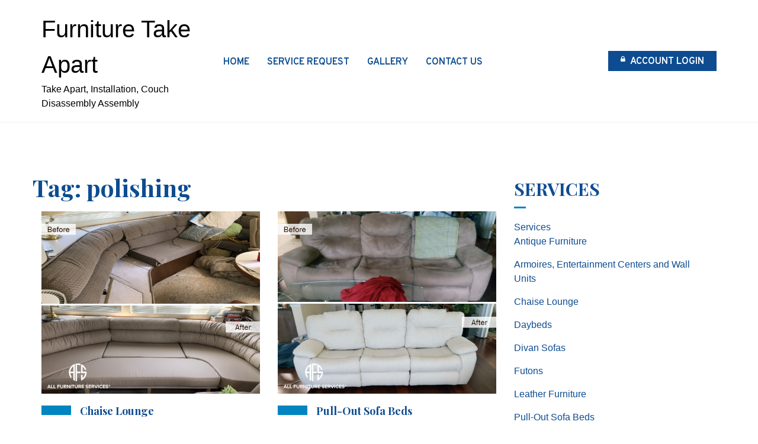

--- FILE ---
content_type: text/html; charset=UTF-8
request_url: https://furnituretakeapart.com/tag/polishing/
body_size: 63758
content:
<!DOCTYPE html> <html dir="ltr" lang="en-US" prefix="og: https://ogp.me/ns#">	<head>
			<meta charset="utf-8">
    <meta http-equiv="X-UA-Compatible" content="IE=edge">
    <meta name="viewport" content="width=device-width, initial-scale=1, maximum-scale=1"> 
	
		<title>polishing | Furniture Take Apart</title>

		<!-- All in One SEO 4.9.3 - aioseo.com -->
	<meta name="robots" content="max-image-preview:large" />
	<link rel="canonical" href="https://furnituretakeapart.com/tag/polishing/" />
	<meta name="generator" content="All in One SEO (AIOSEO) 4.9.3" />
		<script type="application/ld+json" class="aioseo-schema">
			{"@context":"https:\/\/schema.org","@graph":[{"@type":"BreadcrumbList","@id":"https:\/\/furnituretakeapart.com\/tag\/polishing\/#breadcrumblist","itemListElement":[{"@type":"ListItem","@id":"https:\/\/furnituretakeapart.com#listItem","position":1,"name":"Home","item":"https:\/\/furnituretakeapart.com","nextItem":{"@type":"ListItem","@id":"https:\/\/furnituretakeapart.com\/tag\/polishing\/#listItem","name":"polishing"}},{"@type":"ListItem","@id":"https:\/\/furnituretakeapart.com\/tag\/polishing\/#listItem","position":2,"name":"polishing","previousItem":{"@type":"ListItem","@id":"https:\/\/furnituretakeapart.com#listItem","name":"Home"}}]},{"@type":"CollectionPage","@id":"https:\/\/furnituretakeapart.com\/tag\/polishing\/#collectionpage","url":"https:\/\/furnituretakeapart.com\/tag\/polishing\/","name":"polishing | Furniture Take Apart","inLanguage":"en-US","isPartOf":{"@id":"https:\/\/furnituretakeapart.com\/#website"},"breadcrumb":{"@id":"https:\/\/furnituretakeapart.com\/tag\/polishing\/#breadcrumblist"}},{"@type":"Organization","@id":"https:\/\/furnituretakeapart.com\/#organization","name":"Furniture Take Apart","description":"Take Apart, Installation, Couch Disassembly Assembly","url":"https:\/\/furnituretakeapart.com\/","logo":{"@type":"ImageObject","url":"https:\/\/furnituretakeapart.com\/wp-content\/uploads\/2014\/12\/cropped-looogo.png","@id":"https:\/\/furnituretakeapart.com\/tag\/polishing\/#organizationLogo","width":250,"height":84},"image":{"@id":"https:\/\/furnituretakeapart.com\/tag\/polishing\/#organizationLogo"}},{"@type":"WebSite","@id":"https:\/\/furnituretakeapart.com\/#website","url":"https:\/\/furnituretakeapart.com\/","name":"Furniture Take Apart","description":"Take Apart, Installation, Couch Disassembly Assembly","inLanguage":"en-US","publisher":{"@id":"https:\/\/furnituretakeapart.com\/#organization"}}]}
		</script>
		<!-- All in One SEO -->

<link rel='dns-prefetch' href='//fonts.googleapis.com' />
<link rel="alternate" type="application/rss+xml" title="Furniture Take Apart &raquo; Feed" href="https://furnituretakeapart.com/feed/" />
<link rel="alternate" type="application/rss+xml" title="Furniture Take Apart &raquo; polishing Tag Feed" href="https://furnituretakeapart.com/tag/polishing/feed/" />
<style id='wp-img-auto-sizes-contain-inline-css' type='text/css'>
img:is([sizes=auto i],[sizes^="auto," i]){contain-intrinsic-size:3000px 1500px}
/*# sourceURL=wp-img-auto-sizes-contain-inline-css */
</style>
<style id='wp-emoji-styles-inline-css' type='text/css'>

	img.wp-smiley, img.emoji {
		display: inline !important;
		border: none !important;
		box-shadow: none !important;
		height: 1em !important;
		width: 1em !important;
		margin: 0 0.07em !important;
		vertical-align: -0.1em !important;
		background: none !important;
		padding: 0 !important;
	}
/*# sourceURL=wp-emoji-styles-inline-css */
</style>
<style id='wp-block-library-inline-css' type='text/css'>
:root{--wp-block-synced-color:#7a00df;--wp-block-synced-color--rgb:122,0,223;--wp-bound-block-color:var(--wp-block-synced-color);--wp-editor-canvas-background:#ddd;--wp-admin-theme-color:#007cba;--wp-admin-theme-color--rgb:0,124,186;--wp-admin-theme-color-darker-10:#006ba1;--wp-admin-theme-color-darker-10--rgb:0,107,160.5;--wp-admin-theme-color-darker-20:#005a87;--wp-admin-theme-color-darker-20--rgb:0,90,135;--wp-admin-border-width-focus:2px}@media (min-resolution:192dpi){:root{--wp-admin-border-width-focus:1.5px}}.wp-element-button{cursor:pointer}:root .has-very-light-gray-background-color{background-color:#eee}:root .has-very-dark-gray-background-color{background-color:#313131}:root .has-very-light-gray-color{color:#eee}:root .has-very-dark-gray-color{color:#313131}:root .has-vivid-green-cyan-to-vivid-cyan-blue-gradient-background{background:linear-gradient(135deg,#00d084,#0693e3)}:root .has-purple-crush-gradient-background{background:linear-gradient(135deg,#34e2e4,#4721fb 50%,#ab1dfe)}:root .has-hazy-dawn-gradient-background{background:linear-gradient(135deg,#faaca8,#dad0ec)}:root .has-subdued-olive-gradient-background{background:linear-gradient(135deg,#fafae1,#67a671)}:root .has-atomic-cream-gradient-background{background:linear-gradient(135deg,#fdd79a,#004a59)}:root .has-nightshade-gradient-background{background:linear-gradient(135deg,#330968,#31cdcf)}:root .has-midnight-gradient-background{background:linear-gradient(135deg,#020381,#2874fc)}:root{--wp--preset--font-size--normal:16px;--wp--preset--font-size--huge:42px}.has-regular-font-size{font-size:1em}.has-larger-font-size{font-size:2.625em}.has-normal-font-size{font-size:var(--wp--preset--font-size--normal)}.has-huge-font-size{font-size:var(--wp--preset--font-size--huge)}.has-text-align-center{text-align:center}.has-text-align-left{text-align:left}.has-text-align-right{text-align:right}.has-fit-text{white-space:nowrap!important}#end-resizable-editor-section{display:none}.aligncenter{clear:both}.items-justified-left{justify-content:flex-start}.items-justified-center{justify-content:center}.items-justified-right{justify-content:flex-end}.items-justified-space-between{justify-content:space-between}.screen-reader-text{border:0;clip-path:inset(50%);height:1px;margin:-1px;overflow:hidden;padding:0;position:absolute;width:1px;word-wrap:normal!important}.screen-reader-text:focus{background-color:#ddd;clip-path:none;color:#444;display:block;font-size:1em;height:auto;left:5px;line-height:normal;padding:15px 23px 14px;text-decoration:none;top:5px;width:auto;z-index:100000}html :where(.has-border-color){border-style:solid}html :where([style*=border-top-color]){border-top-style:solid}html :where([style*=border-right-color]){border-right-style:solid}html :where([style*=border-bottom-color]){border-bottom-style:solid}html :where([style*=border-left-color]){border-left-style:solid}html :where([style*=border-width]){border-style:solid}html :where([style*=border-top-width]){border-top-style:solid}html :where([style*=border-right-width]){border-right-style:solid}html :where([style*=border-bottom-width]){border-bottom-style:solid}html :where([style*=border-left-width]){border-left-style:solid}html :where(img[class*=wp-image-]){height:auto;max-width:100%}:where(figure){margin:0 0 1em}html :where(.is-position-sticky){--wp-admin--admin-bar--position-offset:var(--wp-admin--admin-bar--height,0px)}@media screen and (max-width:600px){html :where(.is-position-sticky){--wp-admin--admin-bar--position-offset:0px}}

/*# sourceURL=wp-block-library-inline-css */
</style><style id='wp-block-image-inline-css' type='text/css'>
.wp-block-image>a,.wp-block-image>figure>a{display:inline-block}.wp-block-image img{box-sizing:border-box;height:auto;max-width:100%;vertical-align:bottom}@media not (prefers-reduced-motion){.wp-block-image img.hide{visibility:hidden}.wp-block-image img.show{animation:show-content-image .4s}}.wp-block-image[style*=border-radius] img,.wp-block-image[style*=border-radius]>a{border-radius:inherit}.wp-block-image.has-custom-border img{box-sizing:border-box}.wp-block-image.aligncenter{text-align:center}.wp-block-image.alignfull>a,.wp-block-image.alignwide>a{width:100%}.wp-block-image.alignfull img,.wp-block-image.alignwide img{height:auto;width:100%}.wp-block-image .aligncenter,.wp-block-image .alignleft,.wp-block-image .alignright,.wp-block-image.aligncenter,.wp-block-image.alignleft,.wp-block-image.alignright{display:table}.wp-block-image .aligncenter>figcaption,.wp-block-image .alignleft>figcaption,.wp-block-image .alignright>figcaption,.wp-block-image.aligncenter>figcaption,.wp-block-image.alignleft>figcaption,.wp-block-image.alignright>figcaption{caption-side:bottom;display:table-caption}.wp-block-image .alignleft{float:left;margin:.5em 1em .5em 0}.wp-block-image .alignright{float:right;margin:.5em 0 .5em 1em}.wp-block-image .aligncenter{margin-left:auto;margin-right:auto}.wp-block-image :where(figcaption){margin-bottom:1em;margin-top:.5em}.wp-block-image.is-style-circle-mask img{border-radius:9999px}@supports ((-webkit-mask-image:none) or (mask-image:none)) or (-webkit-mask-image:none){.wp-block-image.is-style-circle-mask img{border-radius:0;-webkit-mask-image:url('data:image/svg+xml;utf8,<svg viewBox="0 0 100 100" xmlns="http://www.w3.org/2000/svg"><circle cx="50" cy="50" r="50"/></svg>');mask-image:url('data:image/svg+xml;utf8,<svg viewBox="0 0 100 100" xmlns="http://www.w3.org/2000/svg"><circle cx="50" cy="50" r="50"/></svg>');mask-mode:alpha;-webkit-mask-position:center;mask-position:center;-webkit-mask-repeat:no-repeat;mask-repeat:no-repeat;-webkit-mask-size:contain;mask-size:contain}}:root :where(.wp-block-image.is-style-rounded img,.wp-block-image .is-style-rounded img){border-radius:9999px}.wp-block-image figure{margin:0}.wp-lightbox-container{display:flex;flex-direction:column;position:relative}.wp-lightbox-container img{cursor:zoom-in}.wp-lightbox-container img:hover+button{opacity:1}.wp-lightbox-container button{align-items:center;backdrop-filter:blur(16px) saturate(180%);background-color:#5a5a5a40;border:none;border-radius:4px;cursor:zoom-in;display:flex;height:20px;justify-content:center;opacity:0;padding:0;position:absolute;right:16px;text-align:center;top:16px;width:20px;z-index:100}@media not (prefers-reduced-motion){.wp-lightbox-container button{transition:opacity .2s ease}}.wp-lightbox-container button:focus-visible{outline:3px auto #5a5a5a40;outline:3px auto -webkit-focus-ring-color;outline-offset:3px}.wp-lightbox-container button:hover{cursor:pointer;opacity:1}.wp-lightbox-container button:focus{opacity:1}.wp-lightbox-container button:focus,.wp-lightbox-container button:hover,.wp-lightbox-container button:not(:hover):not(:active):not(.has-background){background-color:#5a5a5a40;border:none}.wp-lightbox-overlay{box-sizing:border-box;cursor:zoom-out;height:100vh;left:0;overflow:hidden;position:fixed;top:0;visibility:hidden;width:100%;z-index:100000}.wp-lightbox-overlay .close-button{align-items:center;cursor:pointer;display:flex;justify-content:center;min-height:40px;min-width:40px;padding:0;position:absolute;right:calc(env(safe-area-inset-right) + 16px);top:calc(env(safe-area-inset-top) + 16px);z-index:5000000}.wp-lightbox-overlay .close-button:focus,.wp-lightbox-overlay .close-button:hover,.wp-lightbox-overlay .close-button:not(:hover):not(:active):not(.has-background){background:none;border:none}.wp-lightbox-overlay .lightbox-image-container{height:var(--wp--lightbox-container-height);left:50%;overflow:hidden;position:absolute;top:50%;transform:translate(-50%,-50%);transform-origin:top left;width:var(--wp--lightbox-container-width);z-index:9999999999}.wp-lightbox-overlay .wp-block-image{align-items:center;box-sizing:border-box;display:flex;height:100%;justify-content:center;margin:0;position:relative;transform-origin:0 0;width:100%;z-index:3000000}.wp-lightbox-overlay .wp-block-image img{height:var(--wp--lightbox-image-height);min-height:var(--wp--lightbox-image-height);min-width:var(--wp--lightbox-image-width);width:var(--wp--lightbox-image-width)}.wp-lightbox-overlay .wp-block-image figcaption{display:none}.wp-lightbox-overlay button{background:none;border:none}.wp-lightbox-overlay .scrim{background-color:#fff;height:100%;opacity:.9;position:absolute;width:100%;z-index:2000000}.wp-lightbox-overlay.active{visibility:visible}@media not (prefers-reduced-motion){.wp-lightbox-overlay.active{animation:turn-on-visibility .25s both}.wp-lightbox-overlay.active img{animation:turn-on-visibility .35s both}.wp-lightbox-overlay.show-closing-animation:not(.active){animation:turn-off-visibility .35s both}.wp-lightbox-overlay.show-closing-animation:not(.active) img{animation:turn-off-visibility .25s both}.wp-lightbox-overlay.zoom.active{animation:none;opacity:1;visibility:visible}.wp-lightbox-overlay.zoom.active .lightbox-image-container{animation:lightbox-zoom-in .4s}.wp-lightbox-overlay.zoom.active .lightbox-image-container img{animation:none}.wp-lightbox-overlay.zoom.active .scrim{animation:turn-on-visibility .4s forwards}.wp-lightbox-overlay.zoom.show-closing-animation:not(.active){animation:none}.wp-lightbox-overlay.zoom.show-closing-animation:not(.active) .lightbox-image-container{animation:lightbox-zoom-out .4s}.wp-lightbox-overlay.zoom.show-closing-animation:not(.active) .lightbox-image-container img{animation:none}.wp-lightbox-overlay.zoom.show-closing-animation:not(.active) .scrim{animation:turn-off-visibility .4s forwards}}@keyframes show-content-image{0%{visibility:hidden}99%{visibility:hidden}to{visibility:visible}}@keyframes turn-on-visibility{0%{opacity:0}to{opacity:1}}@keyframes turn-off-visibility{0%{opacity:1;visibility:visible}99%{opacity:0;visibility:visible}to{opacity:0;visibility:hidden}}@keyframes lightbox-zoom-in{0%{transform:translate(calc((-100vw + var(--wp--lightbox-scrollbar-width))/2 + var(--wp--lightbox-initial-left-position)),calc(-50vh + var(--wp--lightbox-initial-top-position))) scale(var(--wp--lightbox-scale))}to{transform:translate(-50%,-50%) scale(1)}}@keyframes lightbox-zoom-out{0%{transform:translate(-50%,-50%) scale(1);visibility:visible}99%{visibility:visible}to{transform:translate(calc((-100vw + var(--wp--lightbox-scrollbar-width))/2 + var(--wp--lightbox-initial-left-position)),calc(-50vh + var(--wp--lightbox-initial-top-position))) scale(var(--wp--lightbox-scale));visibility:hidden}}
/*# sourceURL=https://furnituretakeapart.com/wp-includes/blocks/image/style.min.css */
</style>
<style id='wp-block-image-theme-inline-css' type='text/css'>
:root :where(.wp-block-image figcaption){color:#555;font-size:13px;text-align:center}.is-dark-theme :root :where(.wp-block-image figcaption){color:#ffffffa6}.wp-block-image{margin:0 0 1em}
/*# sourceURL=https://furnituretakeapart.com/wp-includes/blocks/image/theme.min.css */
</style>
<style id='global-styles-inline-css' type='text/css'>
:root{--wp--preset--aspect-ratio--square: 1;--wp--preset--aspect-ratio--4-3: 4/3;--wp--preset--aspect-ratio--3-4: 3/4;--wp--preset--aspect-ratio--3-2: 3/2;--wp--preset--aspect-ratio--2-3: 2/3;--wp--preset--aspect-ratio--16-9: 16/9;--wp--preset--aspect-ratio--9-16: 9/16;--wp--preset--color--black: #000000;--wp--preset--color--cyan-bluish-gray: #abb8c3;--wp--preset--color--white: #ffffff;--wp--preset--color--pale-pink: #f78da7;--wp--preset--color--vivid-red: #cf2e2e;--wp--preset--color--luminous-vivid-orange: #ff6900;--wp--preset--color--luminous-vivid-amber: #fcb900;--wp--preset--color--light-green-cyan: #7bdcb5;--wp--preset--color--vivid-green-cyan: #00d084;--wp--preset--color--pale-cyan-blue: #8ed1fc;--wp--preset--color--vivid-cyan-blue: #0693e3;--wp--preset--color--vivid-purple: #9b51e0;--wp--preset--gradient--vivid-cyan-blue-to-vivid-purple: linear-gradient(135deg,rgb(6,147,227) 0%,rgb(155,81,224) 100%);--wp--preset--gradient--light-green-cyan-to-vivid-green-cyan: linear-gradient(135deg,rgb(122,220,180) 0%,rgb(0,208,130) 100%);--wp--preset--gradient--luminous-vivid-amber-to-luminous-vivid-orange: linear-gradient(135deg,rgb(252,185,0) 0%,rgb(255,105,0) 100%);--wp--preset--gradient--luminous-vivid-orange-to-vivid-red: linear-gradient(135deg,rgb(255,105,0) 0%,rgb(207,46,46) 100%);--wp--preset--gradient--very-light-gray-to-cyan-bluish-gray: linear-gradient(135deg,rgb(238,238,238) 0%,rgb(169,184,195) 100%);--wp--preset--gradient--cool-to-warm-spectrum: linear-gradient(135deg,rgb(74,234,220) 0%,rgb(151,120,209) 20%,rgb(207,42,186) 40%,rgb(238,44,130) 60%,rgb(251,105,98) 80%,rgb(254,248,76) 100%);--wp--preset--gradient--blush-light-purple: linear-gradient(135deg,rgb(255,206,236) 0%,rgb(152,150,240) 100%);--wp--preset--gradient--blush-bordeaux: linear-gradient(135deg,rgb(254,205,165) 0%,rgb(254,45,45) 50%,rgb(107,0,62) 100%);--wp--preset--gradient--luminous-dusk: linear-gradient(135deg,rgb(255,203,112) 0%,rgb(199,81,192) 50%,rgb(65,88,208) 100%);--wp--preset--gradient--pale-ocean: linear-gradient(135deg,rgb(255,245,203) 0%,rgb(182,227,212) 50%,rgb(51,167,181) 100%);--wp--preset--gradient--electric-grass: linear-gradient(135deg,rgb(202,248,128) 0%,rgb(113,206,126) 100%);--wp--preset--gradient--midnight: linear-gradient(135deg,rgb(2,3,129) 0%,rgb(40,116,252) 100%);--wp--preset--font-size--small: 13px;--wp--preset--font-size--medium: 20px;--wp--preset--font-size--large: 36px;--wp--preset--font-size--x-large: 42px;--wp--preset--spacing--20: 0.44rem;--wp--preset--spacing--30: 0.67rem;--wp--preset--spacing--40: 1rem;--wp--preset--spacing--50: 1.5rem;--wp--preset--spacing--60: 2.25rem;--wp--preset--spacing--70: 3.38rem;--wp--preset--spacing--80: 5.06rem;--wp--preset--shadow--natural: 6px 6px 9px rgba(0, 0, 0, 0.2);--wp--preset--shadow--deep: 12px 12px 50px rgba(0, 0, 0, 0.4);--wp--preset--shadow--sharp: 6px 6px 0px rgba(0, 0, 0, 0.2);--wp--preset--shadow--outlined: 6px 6px 0px -3px rgb(255, 255, 255), 6px 6px rgb(0, 0, 0);--wp--preset--shadow--crisp: 6px 6px 0px rgb(0, 0, 0);}:where(.is-layout-flex){gap: 0.5em;}:where(.is-layout-grid){gap: 0.5em;}body .is-layout-flex{display: flex;}.is-layout-flex{flex-wrap: wrap;align-items: center;}.is-layout-flex > :is(*, div){margin: 0;}body .is-layout-grid{display: grid;}.is-layout-grid > :is(*, div){margin: 0;}:where(.wp-block-columns.is-layout-flex){gap: 2em;}:where(.wp-block-columns.is-layout-grid){gap: 2em;}:where(.wp-block-post-template.is-layout-flex){gap: 1.25em;}:where(.wp-block-post-template.is-layout-grid){gap: 1.25em;}.has-black-color{color: var(--wp--preset--color--black) !important;}.has-cyan-bluish-gray-color{color: var(--wp--preset--color--cyan-bluish-gray) !important;}.has-white-color{color: var(--wp--preset--color--white) !important;}.has-pale-pink-color{color: var(--wp--preset--color--pale-pink) !important;}.has-vivid-red-color{color: var(--wp--preset--color--vivid-red) !important;}.has-luminous-vivid-orange-color{color: var(--wp--preset--color--luminous-vivid-orange) !important;}.has-luminous-vivid-amber-color{color: var(--wp--preset--color--luminous-vivid-amber) !important;}.has-light-green-cyan-color{color: var(--wp--preset--color--light-green-cyan) !important;}.has-vivid-green-cyan-color{color: var(--wp--preset--color--vivid-green-cyan) !important;}.has-pale-cyan-blue-color{color: var(--wp--preset--color--pale-cyan-blue) !important;}.has-vivid-cyan-blue-color{color: var(--wp--preset--color--vivid-cyan-blue) !important;}.has-vivid-purple-color{color: var(--wp--preset--color--vivid-purple) !important;}.has-black-background-color{background-color: var(--wp--preset--color--black) !important;}.has-cyan-bluish-gray-background-color{background-color: var(--wp--preset--color--cyan-bluish-gray) !important;}.has-white-background-color{background-color: var(--wp--preset--color--white) !important;}.has-pale-pink-background-color{background-color: var(--wp--preset--color--pale-pink) !important;}.has-vivid-red-background-color{background-color: var(--wp--preset--color--vivid-red) !important;}.has-luminous-vivid-orange-background-color{background-color: var(--wp--preset--color--luminous-vivid-orange) !important;}.has-luminous-vivid-amber-background-color{background-color: var(--wp--preset--color--luminous-vivid-amber) !important;}.has-light-green-cyan-background-color{background-color: var(--wp--preset--color--light-green-cyan) !important;}.has-vivid-green-cyan-background-color{background-color: var(--wp--preset--color--vivid-green-cyan) !important;}.has-pale-cyan-blue-background-color{background-color: var(--wp--preset--color--pale-cyan-blue) !important;}.has-vivid-cyan-blue-background-color{background-color: var(--wp--preset--color--vivid-cyan-blue) !important;}.has-vivid-purple-background-color{background-color: var(--wp--preset--color--vivid-purple) !important;}.has-black-border-color{border-color: var(--wp--preset--color--black) !important;}.has-cyan-bluish-gray-border-color{border-color: var(--wp--preset--color--cyan-bluish-gray) !important;}.has-white-border-color{border-color: var(--wp--preset--color--white) !important;}.has-pale-pink-border-color{border-color: var(--wp--preset--color--pale-pink) !important;}.has-vivid-red-border-color{border-color: var(--wp--preset--color--vivid-red) !important;}.has-luminous-vivid-orange-border-color{border-color: var(--wp--preset--color--luminous-vivid-orange) !important;}.has-luminous-vivid-amber-border-color{border-color: var(--wp--preset--color--luminous-vivid-amber) !important;}.has-light-green-cyan-border-color{border-color: var(--wp--preset--color--light-green-cyan) !important;}.has-vivid-green-cyan-border-color{border-color: var(--wp--preset--color--vivid-green-cyan) !important;}.has-pale-cyan-blue-border-color{border-color: var(--wp--preset--color--pale-cyan-blue) !important;}.has-vivid-cyan-blue-border-color{border-color: var(--wp--preset--color--vivid-cyan-blue) !important;}.has-vivid-purple-border-color{border-color: var(--wp--preset--color--vivid-purple) !important;}.has-vivid-cyan-blue-to-vivid-purple-gradient-background{background: var(--wp--preset--gradient--vivid-cyan-blue-to-vivid-purple) !important;}.has-light-green-cyan-to-vivid-green-cyan-gradient-background{background: var(--wp--preset--gradient--light-green-cyan-to-vivid-green-cyan) !important;}.has-luminous-vivid-amber-to-luminous-vivid-orange-gradient-background{background: var(--wp--preset--gradient--luminous-vivid-amber-to-luminous-vivid-orange) !important;}.has-luminous-vivid-orange-to-vivid-red-gradient-background{background: var(--wp--preset--gradient--luminous-vivid-orange-to-vivid-red) !important;}.has-very-light-gray-to-cyan-bluish-gray-gradient-background{background: var(--wp--preset--gradient--very-light-gray-to-cyan-bluish-gray) !important;}.has-cool-to-warm-spectrum-gradient-background{background: var(--wp--preset--gradient--cool-to-warm-spectrum) !important;}.has-blush-light-purple-gradient-background{background: var(--wp--preset--gradient--blush-light-purple) !important;}.has-blush-bordeaux-gradient-background{background: var(--wp--preset--gradient--blush-bordeaux) !important;}.has-luminous-dusk-gradient-background{background: var(--wp--preset--gradient--luminous-dusk) !important;}.has-pale-ocean-gradient-background{background: var(--wp--preset--gradient--pale-ocean) !important;}.has-electric-grass-gradient-background{background: var(--wp--preset--gradient--electric-grass) !important;}.has-midnight-gradient-background{background: var(--wp--preset--gradient--midnight) !important;}.has-small-font-size{font-size: var(--wp--preset--font-size--small) !important;}.has-medium-font-size{font-size: var(--wp--preset--font-size--medium) !important;}.has-large-font-size{font-size: var(--wp--preset--font-size--large) !important;}.has-x-large-font-size{font-size: var(--wp--preset--font-size--x-large) !important;}
/*# sourceURL=global-styles-inline-css */
</style>

<style id='classic-theme-styles-inline-css' type='text/css'>
/*! This file is auto-generated */
.wp-block-button__link{color:#fff;background-color:#32373c;border-radius:9999px;box-shadow:none;text-decoration:none;padding:calc(.667em + 2px) calc(1.333em + 2px);font-size:1.125em}.wp-block-file__button{background:#32373c;color:#fff;text-decoration:none}
/*# sourceURL=/wp-includes/css/classic-themes.min.css */
</style>
<link rel='stylesheet' id='images-thumbnail-sliderv1-style-css' href='https://furnituretakeapart.com/wp-content/plugins/images-thumbnail-sliderv1/css/images-thumbnail-sliderv1-style.css?ver=6.9' type='text/css' media='all' />
<link rel='stylesheet' id='political-era-fonts-css' href='//fonts.googleapis.com/css?family=Playfair+Display%3A400%2C400i%2C700%2C700i%2C900%2C900i%7CMuli%3A300%2C300i%2C400%2C600%2C700%2C800%2C900%7COverpass%3A300%2C300i%2C400%2C400i%2C600%2C600i%2C700%2C700i%2C800%2C800i%2C900%2C900i&#038;subset=latin%2Clatin-ext' type='text/css' media='all' />
<link rel='stylesheet' id='font-awesome-css' href='https://furnituretakeapart.com/wp-content/themes/political-era/assets/css/font-awesome.min.css?ver=6.9' type='text/css' media='all' />
<link rel='stylesheet' id='meanmenu-css' href='https://furnituretakeapart.com/wp-content/themes/political-era/assets/css/meanmenu.css?ver=6.9' type='text/css' media='all' />
<link rel='stylesheet' id='mCustomScrollbar-css' href='https://furnituretakeapart.com/wp-content/themes/political-era/assets/css/jquery.mCustomScrollbar.min.css?ver=6.9' type='text/css' media='all' />
<link rel='stylesheet' id='magnific-popup-css' href='https://furnituretakeapart.com/wp-content/themes/political-era/assets/css/magnific-popup.css?ver=6.9' type='text/css' media='all' />
<link rel='stylesheet' id='animate-css' href='https://furnituretakeapart.com/wp-content/themes/political-era/assets/css/animate.css?ver=6.9' type='text/css' media='all' />
<link rel='stylesheet' id='slick-css' href='https://furnituretakeapart.com/wp-content/themes/political-era/assets/css/slick.css?ver=6.9' type='text/css' media='all' />
<link rel='stylesheet' id='slick-theme-css' href='https://furnituretakeapart.com/wp-content/themes/political-era/assets/css/slick-theme.css?ver=6.9' type='text/css' media='all' />
<link rel='stylesheet' id='political-era-style-css' href='https://furnituretakeapart.com/wp-content/themes/political-era/style.css?ver=6.9' type='text/css' media='all' />
<style id='political-era-style-inline-css' type='text/css'>
.site-title a, .site-description {
				color: #000000;			
			}
/*# sourceURL=political-era-style-inline-css */
</style>
<link rel='stylesheet' id='political-era-responsive-css' href='https://furnituretakeapart.com/wp-content/themes/political-era/assets/css/responsive.css?ver=6.9' type='text/css' media='all' />
<script type='text/javascript'>ajaxurl='https://furnituretakeapart.com/wp-admin/admin-ajax.php';pm_nonce='0af2ac7806';</script><script type="text/javascript" src="https://furnituretakeapart.com/wp-includes/js/jquery/jquery.min.js?ver=3.7.1" id="jquery-core-js"></script>
<script type="text/javascript" src="https://furnituretakeapart.com/wp-includes/js/jquery/jquery-migrate.min.js?ver=3.4.1" id="jquery-migrate-js"></script>
<script type="text/javascript" src="https://furnituretakeapart.com/wp-content/plugins/images-thumbnail-sliderv1/js/jc.js?ver=6.9" id="jc-js"></script>
<link rel="https://api.w.org/" href="https://furnituretakeapart.com/wp-json/" /><link rel="alternate" title="JSON" type="application/json" href="https://furnituretakeapart.com/wp-json/wp/v2/tags/35" /><link rel="EditURI" type="application/rsd+xml" title="RSD" href="https://furnituretakeapart.com/xmlrpc.php?rsd" />
<meta name="generator" content="WordPress 6.9" />
<style>/* CSS added by WP Meta and Date Remover*/.wp-block-post-author__name{display:none !important;}
.wp-block-post-date{display:none !important;}
 .entry-meta {display:none !important;}
	.home .entry-meta { display: none; }
	.entry-footer {display:none !important;}
	.home .entry-footer { display: none; }</style><link rel="icon" href="https://furnituretakeapart.com/wp-content/uploads/2020/04/cropped-furnituretakeapart-32x32.png" sizes="32x32" />
<link rel="icon" href="https://furnituretakeapart.com/wp-content/uploads/2020/04/cropped-furnituretakeapart-192x192.png" sizes="192x192" />
<link rel="apple-touch-icon" href="https://furnituretakeapart.com/wp-content/uploads/2020/04/cropped-furnituretakeapart-180x180.png" />
<meta name="msapplication-TileImage" content="https://furnituretakeapart.com/wp-content/uploads/2020/04/cropped-furnituretakeapart-270x270.png" />
	</head>
<body class="archive tag tag-polishing tag-35 wp-custom-logo wp-embed-responsive wp-theme-political-era hfeed global-layout-right_sidebar">
		
    	<div id="page" class="hfeed site">
    		<a class="skip-link screen-reader-text" href="#content">Skip to content</a>
    	<header id="masthead" class="site-header"> <!-- header starting from here -->    <!-- header starting from here -->
    <div class="hgroup-wrap">
        <div class="container">
            <div class="brand-nav-wrap">
                <section class="site-branding">
                    
                                                                            <p class="site-title"><a href="https://furnituretakeapart.com/" rel="home">Furniture Take Apart</a></p>
                                                            <p class="site-description">Take Apart, Installation, Couch Disassembly Assembly</p>
                                                                </section><!-- .site-branding -->
                                <div id="navbar" class="navbar button-donate-active">

                    <!-- navbar starting from here -->                    
                                            <nav id="site-navigation" class="navigation main-navigation">
                            <div class="menu-content-wrapper">
                                <div class="menu-top-menu-container"><ul id="menu-menu-1" class="menu"><li id="menu-item-18" class="menu-item menu-item-type-custom menu-item-object-custom menu-item-home menu-item-18"><a href="http://furnituretakeapart.com/">HOME</a></li>
<li id="menu-item-15" class="menu-item menu-item-type-post_type menu-item-object-page menu-item-15"><a href="https://furnituretakeapart.com/service-request-furniture-take-apart-rugall-leather-furniture-repair-glides-stretch-spills-pet-damages-polish-refinish-upholstery-polishing-cleaning-buffing-waxing-knock-down-take-apart/">SERVICE REQUEST</a></li>
<li id="menu-item-305" class="menu-item menu-item-type-post_type menu-item-object-page menu-item-305"><a href="https://furnituretakeapart.com/gallery-furniture-take-apart-touch-up-sofa-take-apart-restoration-hospitality-leather-dyeing-commercial-mechanism-rugall-leather-furniture-repair-glides-stretch-spills-pet-damages-polish/">GALLERY</a></li>
<li id="menu-item-14" class="menu-item menu-item-type-post_type menu-item-object-page menu-item-home menu-item-14"><a href="https://furnituretakeapart.com/contact-us-furniture-take-apart-smoke-and-water-damages-enhancements-worn-finishes-laminate-grain-matching-repair-zippers-pneumatic-snap-hooks-hinges-damaged-and-broken-frames-sagging-sea/">CONTACT US</a></li>
</ul></div>                              
                            </div>
                        </nav>
                                        <!-- #site-navigation -->

                                            <div class="donate-now">
                            <a class="button-donate" href="https://www.furnitureservices.com/account-login/">
                                                                    <i class="fa fa-lock"></i>
                                                                ACCOUNT LOGIN</a>
                        </div>
                    
                    <div class="meanmenu-container"></div>
                    
                </div>
            </div>
        </div>
    </div>		
    </header><!-- header ends here --><div id="content" class="site-content"><div class="container">
	<div id="primary" class="content-area">
		<main id="main" class="site-main">
		<div class="blog-wrap" id="blog-wrap">	
			
				<header class="page-header">
					<h2 class="page-title">Tag: <span>polishing</span></h2>				</header><!-- .page-header -->

				
<article id="post-53" class="blog-item post-53 post type-post status-publish format-standard has-post-thumbnail hentry category-chaise-lounge category-services tag-all-leather-furniture-repair-glides tag-antique-furniture-restoration-couch-disassembly-leather-cleaning tag-assembly-new-york tag-broken-springboards tag-buffing tag-burns tag-cleaning tag-commercial tag-ct tag-cuts tag-dacron tag-damaged-and-broken-frames tag-disassemble-furniture-repair tag-dismantle tag-enhancements tag-foam tag-furniture-take-apart tag-grain-matching tag-hinges tag-holes tag-hooks tag-hospitality tag-ink-marks tag-jersey tag-knock-down tag-laminate tag-leather-dyeing tag-mechanism tag-nj tag-ny tag-pa tag-padding tag-pet-damages tag-pneumatic tag-polish tag-polishing tag-refinish tag-repair tag-restoration tag-rips tag-rug tag-sagging-seats tag-smoke-and-water-damages tag-snap tag-sofa-take-apart tag-spills tag-springs tag-stains tag-stretch tag-take-apart tag-touch-up tag-upholstery tag-water-and-heat-rings tag-waxing tag-webbing tag-worn-finishes tag-zippers">
	<figure>
		<img width="600" height="500" src="https://furnituretakeapart.com/wp-content/uploads/2014/12/Boat-Lounge-furniture-upholstery-change-ship-plane-cushions.jpg" class="attachment-post-thumbnail size-post-thumbnail wp-post-image" alt="" decoding="async" fetchpriority="high" srcset="https://furnituretakeapart.com/wp-content/uploads/2014/12/Boat-Lounge-furniture-upholstery-change-ship-plane-cushions.jpg 600w, https://furnituretakeapart.com/wp-content/uploads/2014/12/Boat-Lounge-furniture-upholstery-change-ship-plane-cushions-300x250.jpg 300w" sizes="(max-width: 600px) 100vw, 600px" />	</figure>

    <div class="blog-contain">
    	    		<span class="posted-on"></span>
		        <h4 class="entry-title">
            <a href="https://furnituretakeapart.com/chaise-lounge-furniture-take-apart-restoration-hospitality-leather-dyeing-commercial-mechanism-rugall-leather-furniture-repair-glides-stretch-spills-pet-damages-polish-refinish-upholstery/">Chaise Lounge</a>
        </h4>        
    </div>
</article><!-- #post-53 -->

<article id="post-50" class="blog-item post-50 post type-post status-publish format-standard has-post-thumbnail hentry category-pull-out-sofa-beds category-services tag-all-leather-furniture-repair-glides tag-antique-furniture-restoration-couch-disassembly-leather-cleaning tag-assembly-new-york tag-broken-springboards tag-buffing tag-burns tag-cleaning tag-commercial tag-ct tag-cuts tag-dacron tag-damaged-and-broken-frames tag-disassemble-furniture-repair tag-dismantle tag-enhancements tag-foam tag-furniture-take-apart tag-grain-matching tag-hinges tag-holes tag-hooks tag-hospitality tag-ink-marks tag-jersey tag-knock-down tag-laminate tag-leather-dyeing tag-mechanism tag-nj tag-ny tag-pa tag-padding tag-pet-damages tag-pneumatic tag-polish tag-polishing tag-refinish tag-repair tag-restoration tag-rips tag-rug tag-sagging-seats tag-smoke-and-water-damages tag-snap tag-sofa-take-apart tag-spills tag-springs tag-stains tag-stretch tag-take-apart tag-touch-up tag-upholstery tag-water-and-heat-rings tag-waxing tag-webbing tag-worn-finishes tag-zippers">
	<figure>
		<img width="600" height="500" src="https://furnituretakeapart.com/wp-content/uploads/2014/12/Furniture-Rexcliner-sofa-re-upholstery-fabric-change-colro-change-material-complete.jpg" class="attachment-post-thumbnail size-post-thumbnail wp-post-image" alt="" decoding="async" srcset="https://furnituretakeapart.com/wp-content/uploads/2014/12/Furniture-Rexcliner-sofa-re-upholstery-fabric-change-colro-change-material-complete.jpg 600w, https://furnituretakeapart.com/wp-content/uploads/2014/12/Furniture-Rexcliner-sofa-re-upholstery-fabric-change-colro-change-material-complete-300x250.jpg 300w" sizes="(max-width: 600px) 100vw, 600px" />	</figure>

    <div class="blog-contain">
    	    		<span class="posted-on"></span>
		        <h4 class="entry-title">
            <a href="https://furnituretakeapart.com/pull-out-sofa-beds-furniture-take-apart-smoke-and-water-damages-enhancements-worn-finishes-laminate-grain-matching-repair-zippers-pneumatic-snap-hooks-hinges-damaged-and-broken-frames-sag/">Pull-Out Sofa Beds</a>
        </h4>        
    </div>
</article><!-- #post-50 -->

<article id="post-47" class="blog-item post-47 post type-post status-publish format-standard has-post-thumbnail hentry category-futons category-services tag-all-leather-furniture-repair-glides tag-antique-furniture-restoration-couch-disassembly-leather-cleaning tag-assembly-new-york tag-broken-springboards tag-buffing tag-burns tag-cleaning tag-commercial tag-ct tag-cuts tag-dacron tag-damaged-and-broken-frames tag-disassemble-furniture-repair tag-dismantle tag-enhancements tag-foam tag-furniture-take-apart tag-grain-matching tag-hinges tag-holes tag-hooks tag-hospitality tag-ink-marks tag-jersey tag-knock-down tag-laminate tag-leather-dyeing tag-mechanism tag-nj tag-ny tag-pa tag-padding tag-pet-damages tag-pneumatic tag-polish tag-polishing tag-refinish tag-repair tag-restoration tag-rips tag-rug tag-sagging-seats tag-smoke-and-water-damages tag-snap tag-sofa-take-apart tag-spills tag-springs tag-stains tag-stretch tag-take-apart tag-touch-up tag-upholstery tag-water-and-heat-rings tag-waxing tag-webbing tag-worn-finishes tag-zippers">
	<figure>
		<img width="600" height="500" src="https://furnituretakeapart.com/wp-content/uploads/2014/12/Furniture-Leather-Sofa-Bed-Couch-Disassembly-Assembly-Take-Apart-Break-Down-Do-not-fit-moving-tight-small-elevator-door.jpg" class="attachment-post-thumbnail size-post-thumbnail wp-post-image" alt="" decoding="async" srcset="https://furnituretakeapart.com/wp-content/uploads/2014/12/Furniture-Leather-Sofa-Bed-Couch-Disassembly-Assembly-Take-Apart-Break-Down-Do-not-fit-moving-tight-small-elevator-door.jpg 600w, https://furnituretakeapart.com/wp-content/uploads/2014/12/Furniture-Leather-Sofa-Bed-Couch-Disassembly-Assembly-Take-Apart-Break-Down-Do-not-fit-moving-tight-small-elevator-door-300x250.jpg 300w" sizes="(max-width: 600px) 100vw, 600px" />	</figure>

    <div class="blog-contain">
    	    		<span class="posted-on"></span>
		        <h4 class="entry-title">
            <a href="https://furnituretakeapart.com/futons-furniture-take-apart-touch-up-sofa-take-apart-assembly-new-york-jersey-ny-nj-ct-pa-smoke-and-water-damages-enhancements-worn-finishes-laminate-grain-matching-repair-zippers-pneu/">Futons</a>
        </h4>        
    </div>
</article><!-- #post-47 -->

<article id="post-44" class="blog-item post-44 post type-post status-publish format-standard has-post-thumbnail hentry category-daybeds category-services tag-all-leather-furniture-repair-glides tag-antique-furniture-restoration-couch-disassembly-leather-cleaning tag-assembly-new-york tag-broken-springboards tag-buffing tag-burns tag-cleaning tag-commercial tag-ct tag-cuts tag-dacron tag-damaged-and-broken-frames tag-disassemble-furniture-repair tag-dismantle tag-enhancements tag-foam tag-furniture-take-apart tag-grain-matching tag-hinges tag-holes tag-hooks tag-hospitality tag-ink-marks tag-jersey tag-knock-down tag-laminate tag-leather-dyeing tag-mechanism tag-nj tag-ny tag-pa tag-padding tag-pet-damages tag-pneumatic tag-polish tag-polishing tag-refinish tag-repair tag-restoration tag-rips tag-rug tag-sagging-seats tag-smoke-and-water-damages tag-snap tag-sofa-take-apart tag-spills tag-springs tag-stains tag-stretch tag-take-apart tag-touch-up tag-upholstery tag-water-and-heat-rings tag-waxing tag-webbing tag-worn-finishes tag-zippers">
	<figure>
		<img width="600" height="500" src="https://furnituretakeapart.com/wp-content/uploads/2014/12/Fabric-Repair-Seat-tufting-Buttons-cushion-casing.jpg" class="attachment-post-thumbnail size-post-thumbnail wp-post-image" alt="" decoding="async" loading="lazy" srcset="https://furnituretakeapart.com/wp-content/uploads/2014/12/Fabric-Repair-Seat-tufting-Buttons-cushion-casing.jpg 600w, https://furnituretakeapart.com/wp-content/uploads/2014/12/Fabric-Repair-Seat-tufting-Buttons-cushion-casing-300x250.jpg 300w" sizes="auto, (max-width: 600px) 100vw, 600px" />	</figure>

    <div class="blog-contain">
    	    		<span class="posted-on"></span>
		        <h4 class="entry-title">
            <a href="https://furnituretakeapart.com/daybeds-furniture-take-apart-disassemble-furniture-repair-antique-furniture-restoration-couch-disassembly-leather-cleaning-touch-up-sofa-take-apart-assembly-new-york-jersey-ny-nj-ct-pa-smok/">Daybeds</a>
        </h4>        
    </div>
</article><!-- #post-44 -->

<article id="post-41" class="blog-item post-41 post type-post status-publish format-standard has-post-thumbnail hentry category-services category-settee-sofas tag-all-leather-furniture-repair-glides tag-antique-furniture-restoration-couch-disassembly-leather-cleaning tag-assembly-new-york tag-broken-springboards tag-buffing tag-burns tag-cleaning tag-commercial tag-ct tag-cuts tag-dacron tag-damaged-and-broken-frames tag-disassemble-furniture-repair tag-dismantle tag-enhancements tag-foam tag-furniture-take-apart tag-grain-matching tag-hinges tag-holes tag-hooks tag-hospitality tag-ink-marks tag-jersey tag-knock-down tag-laminate tag-leather-dyeing tag-mechanism tag-nj tag-ny tag-pa tag-padding tag-pet-damages tag-pneumatic tag-polish tag-polishing tag-refinish tag-repair tag-restoration tag-rips tag-rug tag-sagging-seats tag-smoke-and-water-damages tag-snap tag-sofa-take-apart tag-spills tag-springs tag-stains tag-stretch tag-take-apart tag-touch-up tag-upholstery tag-water-and-heat-rings tag-waxing tag-webbing tag-worn-finishes tag-zippers">
	<figure>
		<img width="600" height="500" src="https://furnituretakeapart.com/wp-content/uploads/2014/12/Color-replacement-change-match-sectional-leather-couch-vinyl.jpg" class="attachment-post-thumbnail size-post-thumbnail wp-post-image" alt="" decoding="async" loading="lazy" srcset="https://furnituretakeapart.com/wp-content/uploads/2014/12/Color-replacement-change-match-sectional-leather-couch-vinyl.jpg 600w, https://furnituretakeapart.com/wp-content/uploads/2014/12/Color-replacement-change-match-sectional-leather-couch-vinyl-300x250.jpg 300w" sizes="auto, (max-width: 600px) 100vw, 600px" />	</figure>

    <div class="blog-contain">
    	    		<span class="posted-on"></span>
		        <h4 class="entry-title">
            <a href="https://furnituretakeapart.com/settee-sofas-furniture-take-apart-rugall-leather-furniture-repair-glides-stretch-spills-pet-damages-polish-refinish-upholstery-polishing-cleaning-buffing-waxing-knock-down-take-apart-di/">Settee Sofas</a>
        </h4>        
    </div>
</article><!-- #post-41 -->

<article id="post-38" class="blog-item post-38 post type-post status-publish format-standard has-post-thumbnail hentry category-divan-sofas category-services tag-all-leather-furniture-repair-glides tag-antique-furniture-restoration-couch-disassembly-leather-cleaning tag-assembly-new-york tag-broken-springboards tag-buffing tag-burns tag-cleaning tag-commercial tag-ct tag-cuts tag-dacron tag-damaged-and-broken-frames tag-disassemble-furniture-repair tag-dismantle tag-enhancements tag-foam tag-furniture-take-apart tag-grain-matching tag-hinges tag-holes tag-hooks tag-hospitality tag-ink-marks tag-jersey tag-knock-down tag-laminate tag-leather-dyeing tag-mechanism tag-nj tag-ny tag-pa tag-padding tag-pet-damages tag-pneumatic tag-polish tag-polishing tag-refinish tag-repair tag-restoration tag-rips tag-rug tag-sagging-seats tag-smoke-and-water-damages tag-snap tag-sofa-take-apart tag-spills tag-springs tag-stains tag-stretch tag-take-apart tag-touch-up tag-upholstery tag-water-and-heat-rings tag-waxing tag-webbing tag-worn-finishes tag-zippers">
	<figure>
		<img width="600" height="500" src="https://furnituretakeapart.com/wp-content/uploads/2014/12/sofa-couch-furniture-restoration-upholstery-fabric-material-replacement-design-reupholstery-padding.jpg" class="attachment-post-thumbnail size-post-thumbnail wp-post-image" alt="" decoding="async" loading="lazy" srcset="https://furnituretakeapart.com/wp-content/uploads/2014/12/sofa-couch-furniture-restoration-upholstery-fabric-material-replacement-design-reupholstery-padding.jpg 600w, https://furnituretakeapart.com/wp-content/uploads/2014/12/sofa-couch-furniture-restoration-upholstery-fabric-material-replacement-design-reupholstery-padding-300x250.jpg 300w" sizes="auto, (max-width: 600px) 100vw, 600px" />	</figure>

    <div class="blog-contain">
    	    		<span class="posted-on"></span>
		        <h4 class="entry-title">
            <a href="https://furnituretakeapart.com/divan-sofas-furniture-take-apart-leather-dyeing-commercial-mechanism-rugall-leather-furniture-repair-glides-stretch-spills-pet-damages-polish-refinish-upholstery-polishing-cleaning-buffi/">Divan Sofas</a>
        </h4>        
    </div>
</article><!-- #post-38 -->

<article id="post-35" class="blog-item post-35 post type-post status-publish format-standard has-post-thumbnail hentry category-antique-furniture category-services tag-all-leather-furniture-repair-glides tag-antique-furniture-restoration-couch-disassembly-leather-cleaning tag-assembly-new-york tag-buffing tag-cleaning tag-commercial tag-ct tag-disassemble-furniture-repair tag-dismantle tag-enhancements tag-furniture-take-apart tag-grain-matching tag-hospitality tag-jersey tag-knock-down tag-laminate tag-leather-dyeing tag-mechanism tag-nj tag-ny tag-pa tag-pet-damages tag-polish tag-polishing tag-refinish tag-repair tag-restoration tag-rug tag-smoke-and-water-damages tag-sofa-take-apart tag-spills tag-stretch tag-take-apart tag-touch-up tag-upholstery tag-waxing tag-worn-finishes">
	<figure>
		<img width="600" height="500" src="https://furnituretakeapart.com/wp-content/uploads/2014/12/Antique-Brass-Marble-Granite-Stone-Gold-Leaf-Table-Statue-Art-Gilding-Restoration-Finishing.jpg" class="attachment-post-thumbnail size-post-thumbnail wp-post-image" alt="" decoding="async" loading="lazy" srcset="https://furnituretakeapart.com/wp-content/uploads/2014/12/Antique-Brass-Marble-Granite-Stone-Gold-Leaf-Table-Statue-Art-Gilding-Restoration-Finishing.jpg 600w, https://furnituretakeapart.com/wp-content/uploads/2014/12/Antique-Brass-Marble-Granite-Stone-Gold-Leaf-Table-Statue-Art-Gilding-Restoration-Finishing-300x250.jpg 300w" sizes="auto, (max-width: 600px) 100vw, 600px" />	</figure>

    <div class="blog-contain">
    	    		<span class="posted-on"></span>
		        <h4 class="entry-title">
            <a href="https://furnituretakeapart.com/antique-furniture-furniture-take-apart-smoke-and-water-damages-enhancements-worn-finishes-laminate-grain-matching-repair-restoration-hospitality-leather-dyeing-commercial-mechanism-rugall/">Antique Furniture</a>
        </h4>        
    </div>
</article><!-- #post-35 -->

<article id="post-32" class="blog-item post-32 post type-post status-publish format-standard has-post-thumbnail hentry category-leather-furniture category-services tag-all-leather-furniture-repair-glides tag-antique-furniture-restoration-couch-disassembly-leather-cleaning tag-assembly-new-york tag-broken-springboards tag-buffing tag-burns tag-cleaning tag-commercial tag-ct tag-cuts tag-dacron tag-damaged-and-broken-frames tag-disassemble-furniture-repair tag-dismantle tag-enhancements tag-foam tag-furniture-take-apart tag-grain-matching tag-hinges tag-holes tag-hooks tag-hospitality tag-ink-marks tag-jersey tag-knock-down tag-laminate tag-leather-dyeing tag-mechanism tag-nj tag-ny tag-pa tag-padding tag-pet-damages tag-pneumatic tag-polish tag-polishing tag-refinish tag-repair tag-restoration tag-rips tag-rug tag-sagging-seats tag-smoke-and-water-damages tag-snap tag-sofa-take-apart tag-spills tag-springs tag-stains tag-stretch tag-take-apart tag-touch-up tag-upholstery tag-water-and-heat-rings tag-waxing tag-webbing tag-worn-finishes tag-zippers">
	<figure>
		<img width="600" height="500" src="https://furnituretakeapart.com/wp-content/uploads/2014/12/Aniline-top-grain-waxed-finished-leatehr-discoloration-sweat-urine-liquid-damage-repair-dyeing-cleaning.jpg" class="attachment-post-thumbnail size-post-thumbnail wp-post-image" alt="" decoding="async" loading="lazy" srcset="https://furnituretakeapart.com/wp-content/uploads/2014/12/Aniline-top-grain-waxed-finished-leatehr-discoloration-sweat-urine-liquid-damage-repair-dyeing-cleaning.jpg 600w, https://furnituretakeapart.com/wp-content/uploads/2014/12/Aniline-top-grain-waxed-finished-leatehr-discoloration-sweat-urine-liquid-damage-repair-dyeing-cleaning-300x250.jpg 300w" sizes="auto, (max-width: 600px) 100vw, 600px" />	</figure>

    <div class="blog-contain">
    	    		<span class="posted-on"></span>
		        <h4 class="entry-title">
            <a href="https://furnituretakeapart.com/leather-furniture-furniture-take-apart-touch-up-sofa-take-apart-restoration-hospitality-leather-dyeing-commercial-mechanism-rugall-leather-furniture-repair-glides-stretch-spills-pet-damage/">Leather Furniture</a>
        </h4>        
    </div>
</article><!-- #post-32 -->

<article id="post-1" class="blog-item post-1 post type-post status-publish format-standard has-post-thumbnail hentry category-armoires-entertainment-centers-and-wall-units category-services tag-all-leather-furniture-repair-glides tag-antique-furniture-restoration-couch-disassembly-leather-cleaning tag-assembly-new-york tag-buffing tag-cleaning tag-commercial tag-ct tag-disassemble-furniture-repair tag-dismantle tag-enhancements tag-furniture-take-apart tag-grain-matching tag-hospitality tag-jersey tag-knock-down tag-laminate tag-leather-dyeing tag-mechanism tag-nj tag-ny tag-pa tag-pet-damages tag-polish tag-polishing tag-refinish tag-repair tag-restoration tag-rug tag-smoke-and-water-damages tag-sofa-take-apart tag-spills tag-stretch tag-take-apart tag-touch-up tag-upholstery tag-waxing tag-worn-finishes">
	<figure>
		<img width="600" height="500" src="https://furnituretakeapart.com/wp-content/uploads/2014/12/Furniture-Armoire-Dresser-Wood-Molding-Crack-Chip-Broken-Piece-Repair-Restoration-Fabrication-Finishing-Painting.jpg" class="attachment-post-thumbnail size-post-thumbnail wp-post-image" alt="" decoding="async" loading="lazy" srcset="https://furnituretakeapart.com/wp-content/uploads/2014/12/Furniture-Armoire-Dresser-Wood-Molding-Crack-Chip-Broken-Piece-Repair-Restoration-Fabrication-Finishing-Painting.jpg 600w, https://furnituretakeapart.com/wp-content/uploads/2014/12/Furniture-Armoire-Dresser-Wood-Molding-Crack-Chip-Broken-Piece-Repair-Restoration-Fabrication-Finishing-Painting-300x250.jpg 300w" sizes="auto, (max-width: 600px) 100vw, 600px" />	</figure>

    <div class="blog-contain">
    	    		<span class="posted-on"></span>
		        <h4 class="entry-title">
            <a href="https://furnituretakeapart.com/armoires-entertainment-centers-and-wall-units-furniture-take-apart-spills-pet-damages-polish-refinish-upholstery-polishing-cleaning-buffing-waxing-knock-down-take-apart-dismantle-disassem/">Armoires, Entertainment Centers and Wall Units</a>
        </h4>        
    </div>
</article><!-- #post-1 -->
		</div>

		</main><!-- #main -->
	</div><!-- #primary -->
		<aside id="secondary" class="widget-area">		

		<section id="nav_menu-2" class="widget widget_nav_menu"><h2 class="widget-title">SERVICES</h2><div class="menu-menu2-container"><ul id="menu-menu2" class="menu"><li id="menu-item-28" class="menu-item menu-item-type-taxonomy menu-item-object-category menu-item-has-children menu-item-28"><a href="https://furnituretakeapart.com/category/services/">Services</a>
<ul class="sub-menu">
	<li id="menu-item-57" class="menu-item menu-item-type-custom menu-item-object-custom menu-item-57"><a href="http://furnituretakeapart.com/antique-furniture-furniture-take-apart-smoke-and-water-damages-enhancements-worn-finishes-laminate-grain-matching-repair-restoration-hospitality-leather-dyeing-commercial-mechanism-rugall/">Antique Furniture</a></li>
	<li id="menu-item-58" class="menu-item menu-item-type-custom menu-item-object-custom menu-item-58"><a href="http://furnituretakeapart.com/armoires-entertainment-centers-and-wall-units-furniture-take-apart-spills-pet-damages-polish-refinish-upholstery-polishing-cleaning-buffing-waxing-knock-down-take-apart-dismantle-disassem/">Armoires, Entertainment Centers and Wall Units</a></li>
	<li id="menu-item-59" class="menu-item menu-item-type-custom menu-item-object-custom menu-item-59"><a href="http://furnituretakeapart.com/chaise-lounge-furniture-take-apart-restoration-hospitality-leather-dyeing-commercial-mechanism-rugall-leather-furniture-repair-glides-stretch-spills-pet-damages-polish-refinish-upholstery/">Chaise Lounge</a></li>
	<li id="menu-item-60" class="menu-item menu-item-type-custom menu-item-object-custom menu-item-60"><a href="http://furnituretakeapart.com/daybeds-furniture-take-apart-disassemble-furniture-repair-antique-furniture-restoration-couch-disassembly-leather-cleaning-touch-up-sofa-take-apart-assembly-new-york-jersey-ny-nj-ct-pa-smok/">Daybeds</a></li>
	<li id="menu-item-61" class="menu-item menu-item-type-custom menu-item-object-custom menu-item-61"><a href="http://furnituretakeapart.com/divan-sofas-furniture-take-apart-leather-dyeing-commercial-mechanism-rugall-leather-furniture-repair-glides-stretch-spills-pet-damages-polish-refinish-upholstery-polishing-cleaning-buffi/">Divan Sofas</a></li>
	<li id="menu-item-62" class="menu-item menu-item-type-custom menu-item-object-custom menu-item-62"><a href="http://furnituretakeapart.com/futons-furniture-take-apart-touch-up-sofa-take-apart-assembly-new-york-jersey-ny-nj-ct-pa-smoke-and-water-damages-enhancements-worn-finishes-laminate-grain-matching-repair-zippers-pneu/">Futons</a></li>
	<li id="menu-item-63" class="menu-item menu-item-type-custom menu-item-object-custom menu-item-63"><a href="http://furnituretakeapart.com/leather-furniture-furniture-take-apart-touch-up-sofa-take-apart-restoration-hospitality-leather-dyeing-commercial-mechanism-rugall-leather-furniture-repair-glides-stretch-spills-pet-damage/">Leather Furniture</a></li>
	<li id="menu-item-64" class="menu-item menu-item-type-custom menu-item-object-custom menu-item-64"><a href="http://furnituretakeapart.com/pull-out-sofa-beds-furniture-take-apart-smoke-and-water-damages-enhancements-worn-finishes-laminate-grain-matching-repair-zippers-pneumatic-snap-hooks-hinges-damaged-and-broken-frames-sag/">Pull-Out Sofa Beds</a></li>
	<li id="menu-item-65" class="menu-item menu-item-type-custom menu-item-object-custom menu-item-65"><a href="http://furnituretakeapart.com/settee-sofas-furniture-take-apart-rugall-leather-furniture-repair-glides-stretch-spills-pet-damages-polish-refinish-upholstery-polishing-cleaning-buffing-waxing-knock-down-take-apart-di/">Settee Sofas</a></li>
</ul>
</li>
</ul></div></section>			
	</aside><!-- #secondary -->
	</div><!-- #content --></div>	<footer id="colophon" class="site-footer"><div class="site-info"> <!-- footer starting from here --> 
	  
        <div class="footer-top" style="background-image:url()";>
                    
      
                    <div class="container">
                <div class="footer-widget-holder default-padding animated wow fadeInDown" data-wow-duration="1s">
                    <section id="media_image-3" class="widget widget_media_image"><h2 class="widget-title">AWARDS, NEWS</h2><img width="876" height="173" src="https://furnituretakeapart.com/wp-content/uploads/2020/06/furniture-services-awards-all.png" class="image wp-image-303  attachment-full size-full" alt="" style="max-width: 100%; height: auto;" title="AWARDS, NEWS" decoding="async" loading="lazy" srcset="https://furnituretakeapart.com/wp-content/uploads/2020/06/furniture-services-awards-all.png 876w, https://furnituretakeapart.com/wp-content/uploads/2020/06/furniture-services-awards-all-300x59.png 300w, https://furnituretakeapart.com/wp-content/uploads/2020/06/furniture-services-awards-all-768x152.png 768w" sizes="auto, (max-width: 876px) 100vw, 876px" /></section><section id="block-3" class="widget widget_block widget_media_image">
<figure class="wp-block-image size-large is-resized"><a href="https://www.furnitureservices.com/"><img loading="lazy" decoding="async" src="https://furnituretakeapart.com/wp-content/uploads/2023/08/png-backround-brown-small-1024x414.png" alt="" class="wp-image-318" style="width:179px;height:72px" width="179" height="72" srcset="https://furnituretakeapart.com/wp-content/uploads/2023/08/png-backround-brown-small-1024x414.png 1024w, https://furnituretakeapart.com/wp-content/uploads/2023/08/png-backround-brown-small-300x121.png 300w, https://furnituretakeapart.com/wp-content/uploads/2023/08/png-backround-brown-small-768x310.png 768w, https://furnituretakeapart.com/wp-content/uploads/2023/08/png-backround-brown-small.png 1473w" sizes="auto, (max-width: 179px) 100vw, 179px" /></a></figure>
</section>                </div>
            </div>
        
            </div>

          
    <div class="footer-bottom">
        <div class="container">
                             
                <div class="copyright-part">
                             <div class="copyright text-center">
            <p>   Copyright © 2026 Furniture Take Apart. All Rights Reserved.</p>
          </div>
                </div>
                    </div>
    </div>
    
    </div></footer><!-- #colophon -->  
    <div class="back-to-top">
        <a href="#masthead" title="Go to Top"><i class="fa fa-angle-up"></i></a>
    </div>
    </div><!-- #page --><script type="speculationrules">
{"prefetch":[{"source":"document","where":{"and":[{"href_matches":"/*"},{"not":{"href_matches":["/wp-*.php","/wp-admin/*","/wp-content/uploads/*","/wp-content/*","/wp-content/plugins/*","/wp-content/themes/political-era/*","/*\\?(.+)"]}},{"not":{"selector_matches":"a[rel~=\"nofollow\"]"}},{"not":{"selector_matches":".no-prefetch, .no-prefetch a"}}]},"eagerness":"conservative"}]}
</script>
<script type="text/javascript" id="custom-script-js-extra">
/* <![CDATA[ */
var wpdata = {"object_id":"35","site_url":"https://furnituretakeapart.com"};
//# sourceURL=custom-script-js-extra
/* ]]> */
</script>
<script type="text/javascript" src="https://furnituretakeapart.com/wp-content/plugins/wp-meta-and-date-remover/assets/js/inspector.js?ver=1.1" id="custom-script-js"></script>
<script type="text/javascript" src="https://furnituretakeapart.com/wp-content/themes/political-era/assets/js/slick.min.js?ver=1.9.0" id="slick-js"></script>
<script type="text/javascript" src="https://furnituretakeapart.com/wp-content/themes/political-era/assets/js/jquery.meanmenu.js?ver=v2.0.8" id="meanmenu-js"></script>
<script type="text/javascript" src="https://furnituretakeapart.com/wp-content/themes/political-era/assets/js/ResizeSensor.js?ver=v2.0.8" id="ResizeSensor-js"></script>
<script type="text/javascript" src="https://furnituretakeapart.com/wp-content/themes/political-era/assets/js/theia-sticky-sidebar.js?ver=v1.7.0" id="theia-sticky-sidebar-js"></script>
<script type="text/javascript" src="https://furnituretakeapart.com/wp-content/themes/political-era/assets/js/jquery.magnific-popup.js?ver=v2.0.8" id="magnific-popup-js"></script>
<script type="text/javascript" src="https://furnituretakeapart.com/wp-content/themes/political-era/assets/js/jquery.ripples.js?ver=v0.6.2" id="ripples-js"></script>
<script type="text/javascript" src="https://furnituretakeapart.com/wp-content/themes/political-era/assets/js/jquery.mCustomScrollbar.concat.min.js?ver=3.1.13" id="mCustomScrollbar-concat-js"></script>
<script type="text/javascript" src="https://furnituretakeapart.com/wp-content/themes/political-era/assets/js/jquery.hoverdir.js?ver=v1.1.2" id="hoverdir-js"></script>
<script type="text/javascript" src="https://furnituretakeapart.com/wp-content/themes/political-era/assets/js/wow.min.js?ver=v1.3.0" id="wow-js"></script>
<script type="text/javascript" src="https://furnituretakeapart.com/wp-content/themes/political-era/assets/js/custom.js?ver=20180717" id="political-era-custom-js"></script>
<script type="text/javascript" src="https://furnituretakeapart.com/wp-content/themes/political-era/assets/js/navigation.js?ver=20151215" id="political-era-navigation-js"></script>
<script type="text/javascript" src="https://furnituretakeapart.com/wp-content/themes/political-era/assets/js/keyboard-navigation.js?ver=20151215" id="political-era-keyboard-navigation-js"></script>
<script type="text/javascript" src="https://furnituretakeapart.com/wp-content/themes/political-era/assets/js/skip-link-focus-fix.js?ver=20151215" id="political-era-skip-link-focus-fix-js"></script>
<script id="wp-emoji-settings" type="application/json">
{"baseUrl":"https://s.w.org/images/core/emoji/17.0.2/72x72/","ext":".png","svgUrl":"https://s.w.org/images/core/emoji/17.0.2/svg/","svgExt":".svg","source":{"concatemoji":"https://furnituretakeapart.com/wp-includes/js/wp-emoji-release.min.js?ver=6.9"}}
</script>
<script type="module">
/* <![CDATA[ */
/*! This file is auto-generated */
const a=JSON.parse(document.getElementById("wp-emoji-settings").textContent),o=(window._wpemojiSettings=a,"wpEmojiSettingsSupports"),s=["flag","emoji"];function i(e){try{var t={supportTests:e,timestamp:(new Date).valueOf()};sessionStorage.setItem(o,JSON.stringify(t))}catch(e){}}function c(e,t,n){e.clearRect(0,0,e.canvas.width,e.canvas.height),e.fillText(t,0,0);t=new Uint32Array(e.getImageData(0,0,e.canvas.width,e.canvas.height).data);e.clearRect(0,0,e.canvas.width,e.canvas.height),e.fillText(n,0,0);const a=new Uint32Array(e.getImageData(0,0,e.canvas.width,e.canvas.height).data);return t.every((e,t)=>e===a[t])}function p(e,t){e.clearRect(0,0,e.canvas.width,e.canvas.height),e.fillText(t,0,0);var n=e.getImageData(16,16,1,1);for(let e=0;e<n.data.length;e++)if(0!==n.data[e])return!1;return!0}function u(e,t,n,a){switch(t){case"flag":return n(e,"\ud83c\udff3\ufe0f\u200d\u26a7\ufe0f","\ud83c\udff3\ufe0f\u200b\u26a7\ufe0f")?!1:!n(e,"\ud83c\udde8\ud83c\uddf6","\ud83c\udde8\u200b\ud83c\uddf6")&&!n(e,"\ud83c\udff4\udb40\udc67\udb40\udc62\udb40\udc65\udb40\udc6e\udb40\udc67\udb40\udc7f","\ud83c\udff4\u200b\udb40\udc67\u200b\udb40\udc62\u200b\udb40\udc65\u200b\udb40\udc6e\u200b\udb40\udc67\u200b\udb40\udc7f");case"emoji":return!a(e,"\ud83e\u1fac8")}return!1}function f(e,t,n,a){let r;const o=(r="undefined"!=typeof WorkerGlobalScope&&self instanceof WorkerGlobalScope?new OffscreenCanvas(300,150):document.createElement("canvas")).getContext("2d",{willReadFrequently:!0}),s=(o.textBaseline="top",o.font="600 32px Arial",{});return e.forEach(e=>{s[e]=t(o,e,n,a)}),s}function r(e){var t=document.createElement("script");t.src=e,t.defer=!0,document.head.appendChild(t)}a.supports={everything:!0,everythingExceptFlag:!0},new Promise(t=>{let n=function(){try{var e=JSON.parse(sessionStorage.getItem(o));if("object"==typeof e&&"number"==typeof e.timestamp&&(new Date).valueOf()<e.timestamp+604800&&"object"==typeof e.supportTests)return e.supportTests}catch(e){}return null}();if(!n){if("undefined"!=typeof Worker&&"undefined"!=typeof OffscreenCanvas&&"undefined"!=typeof URL&&URL.createObjectURL&&"undefined"!=typeof Blob)try{var e="postMessage("+f.toString()+"("+[JSON.stringify(s),u.toString(),c.toString(),p.toString()].join(",")+"));",a=new Blob([e],{type:"text/javascript"});const r=new Worker(URL.createObjectURL(a),{name:"wpTestEmojiSupports"});return void(r.onmessage=e=>{i(n=e.data),r.terminate(),t(n)})}catch(e){}i(n=f(s,u,c,p))}t(n)}).then(e=>{for(const n in e)a.supports[n]=e[n],a.supports.everything=a.supports.everything&&a.supports[n],"flag"!==n&&(a.supports.everythingExceptFlag=a.supports.everythingExceptFlag&&a.supports[n]);var t;a.supports.everythingExceptFlag=a.supports.everythingExceptFlag&&!a.supports.flag,a.supports.everything||((t=a.source||{}).concatemoji?r(t.concatemoji):t.wpemoji&&t.twemoji&&(r(t.twemoji),r(t.wpemoji)))});
//# sourceURL=https://furnituretakeapart.com/wp-includes/js/wp-emoji-loader.min.js
/* ]]> */
</script>

</body>
</html>
